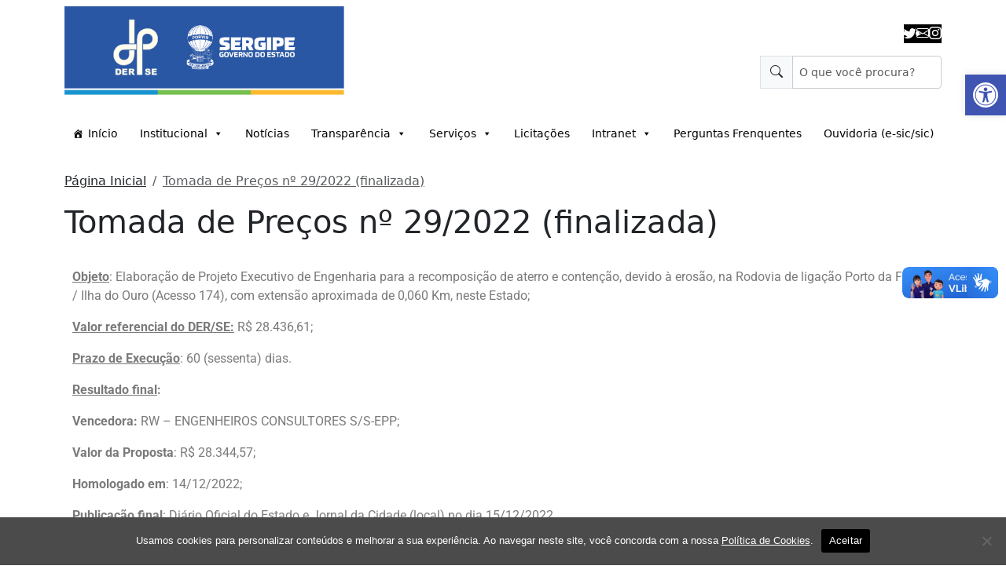

--- FILE ---
content_type: text/javascript
request_url: https://der.se.gov.br/wp-content/themes/governo/public/js/main.js?ver=1
body_size: -15
content:
new window.VLibras.Widget('https://vlibras.gov.br/app');

Shareon.init();